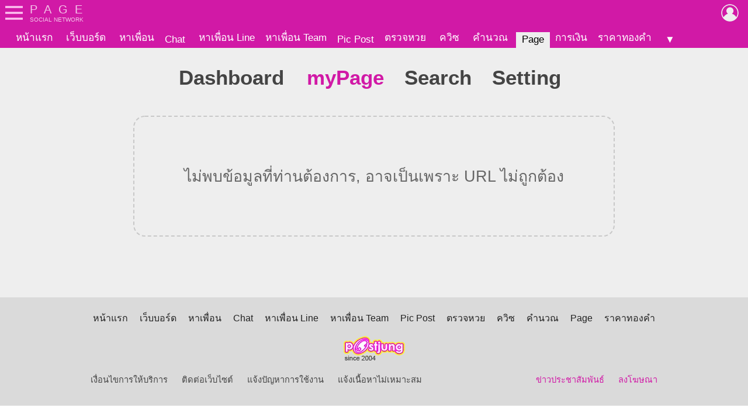

--- FILE ---
content_type: text/html; charset=UTF-8
request_url: https://page.postjung.com/noppannulnim
body_size: 2473
content:
<!DOCTYPE html>
<html>
<head>
<meta charset="UTF-8">
<meta name="googlebot" content="noarchive" />
<meta name="viewport" content="width=device-width, initial-scale=1">
<meta name="referrer" content="unsafe-url">
<meta name="theme-color" content="#d119a6">

<script async src="https://www.googletagmanager.com/gtag/js?id=G-YF91M3S5R6"></script><script> window.dataLayer = window.dataLayer || []; function gtag(){dataLayer.push(arguments);} gtag('js', new Date()); gtag('config', 'G-YF91M3S5R6'); </script>

<link type="text/css" rel="stylesheet" href="/wwwroot/style.v73.css" blocking="render" /><link rel="shortcut icon" href="https://us-fbcloud.net/favicon.ico" /><link rel="icon" type="image/png" href="https://us-fbcloud.net/favicon-192.png" sizes="192x192" /><link rel="apple-touch-icon" sizes="180x180" href="https://us-fbcloud.net/favicon-180.png" /><script type="text/javascript"> var isuser=false, userid=0, user="", auth_req=false, htmlhost="https://postjung.com", notihost="https://postjung.com/noti", pagehost="https://page.postjung.com", chathost="https://chat.postjung.com", cloudcachehost="https://us-fbcloud.net";  </script> <script type="text/javascript" src="/wwwroot/inc-head.v10.js"></script>

<link type="text/css" rel="stylesheet" href="style.v08.css" />

<link type="text/css" rel="stylesheet" href="page.v07.css" />
</head>
<body>
<div id="topbarback" style="height:78px;"></div><div id="topbar"></div>
<div id="topmbox">
	<div id="topmboxmenu">
		<form id="topmboxsearch" action="https://postjung.com/search.php" method="get" onsubmit="topmboxsearch_onsubmit(this)">
			<input type="text" name="q" /><input type="submit" value="ค้นหา/ตรวจหวย" />
		</form>
		<a href="//www.postjung.com">หน้าแรก</a> <a href="//lotto.postjung.com">ตรวจหวย</a> <a href="//board.postjung.com">เว็บบอร์ด</a> <a href="//quiz.postjung.com">ควิซ</a> <a href="//picpost.postjung.com">Pic Post</a> <a href="//share.postjung.com">แชร์ลิ้ง</a> <a href="//chat.postjung.com">หาเพื่อน</a> <a href="//chat.postjung.com/chat.php">Chat</a> <a href="//line.postjung.com">หาเพื่อน Line</a> <a href="//team.postjung.com">หาเพื่อน Team</a> <a href="//page.postjung.com">Page</a> <a href="//album.postjung.com">อัลบั้ม</a> <a href="//text.postjung.com">คำคม</a> <a href="//glitter.postjung.com">Glitter</a> <a href="//piccode.postjung.com">เกมถอดรหัสภาพ</a> <a href="//cal.postjung.com">คำนวณ</a> <a href="//money.postjung.com">การเงิน</a> <a href="//gold.postjung.com">ราคาทองคำ</a> <a href="//eat.postjung.com">กินอะไรดี</a> <div class="xsp"></div><a href="//postjung.com/contact.php" target="_blank" rel="nofollow" onclick="topm.close()">ติดต่อเว็บไซต์</a><a href="//postjung.com/ads.php" rel="nofollow" onclick="topm.close()">ลงโฆษณา</a><a href="//board.postjung.com/new-adtopic.php"  rel="nofollow" onclick="topm.close()">ลงข่าวประชาสัมพันธ์</a><a href="//postjung.com/contact.php?title=แจ้งเนื้อหาไม่เหมาะสม" target="_blank" rel="nofollow">แจ้งเนื้อหาไม่เหมาะสม</a><a href="//postjung.com/agreement.php" target="_blank" rel="nofollow" onclick="topm.close()">เงื่อนไขการให้บริการ</a>	</div>
</div>

<script type="text/javascript"> var topbar_custom="<a href=\"./\" class=\"page_topm_home\"><b>PAGE</b><br/><i>SOCIAL NETWORK</i></a>", topbar_add="", top_share_url="", top_share_title="", sp_adsense_count=0, hl="th", translate_x={"account_setting":"\u0e15\u0e31\u0e49\u0e07\u0e04\u0e48\u0e32\u0e2a\u0e21\u0e32\u0e0a\u0e34\u0e01","album":"\u0e2d\u0e31\u0e25\u0e1a\u0e31\u0e49\u0e21","cal_tool":"\u0e04\u0e33\u0e19\u0e27\u0e13","chat":"\u0e41\u0e0a\u0e17","diary":"\u0e44\u0e14\u0e2d\u0e32\u0e23\u0e35\u0e48","favorite":"\u0e23\u0e32\u0e22\u0e01\u0e32\u0e23\u0e42\u0e1b\u0e23\u0e14","friend_finder":"\u0e2b\u0e32\u0e40\u0e1e\u0e37\u0e48\u0e2d\u0e19","game":"\u0e40\u0e01\u0e21","glitter":"\u0e01\u0e23\u0e34\u0e15\u0e40\u0e15\u0e2d\u0e23\u0e4c","homepage":"\u0e2b\u0e19\u0e49\u0e32\u0e41\u0e23\u0e01","instagram_photo_downloader":"\u0e14\u0e32\u0e27\u0e19\u0e4c\u0e42\u0e2b\u0e25\u0e14\u0e23\u0e39\u0e1b\u0e08\u0e32\u0e01 IG","line_friend_finder":"\u0e2b\u0e32\u0e40\u0e1e\u0e37\u0e48\u0e2d\u0e19\u0e44\u0e25\u0e19\u0e4c","login":"\u0e40\u0e02\u0e49\u0e32\u0e2a\u0e39\u0e48\u0e23\u0e30\u0e1a\u0e1a","logout":"\u0e2d\u0e2d\u0e01\u0e08\u0e32\u0e01\u0e23\u0e30\u0e1a\u0e1a","lottocheck":"\u0e15\u0e23\u0e27\u0e08\u0e2b\u0e27\u0e22","my_album":"\u0e2d\u0e31\u0e25\u0e1a\u0e31\u0e49\u0e21\u0e02\u0e2d\u0e07\u0e09\u0e31\u0e19","my_diary":"\u0e44\u0e14\u0e2d\u0e32\u0e23\u0e35\u0e48\u0e02\u0e2d\u0e07\u0e09\u0e31\u0e19","my_kratoo":"\u0e01\u0e23\u0e30\u0e17\u0e39\u0e49\u0e02\u0e2d\u0e07\u0e09\u0e31\u0e19","my_link":"Link \u0e02\u0e2d\u0e07\u0e09\u0e31\u0e19","my_picpost":"PicPost \u0e02\u0e2d\u0e07\u0e09\u0e31\u0e19","my_space":"\u0e2a\u0e40\u0e1b\u0e0b\u0e02\u0e2d\u0e07\u0e09\u0e31\u0e19","my_video":"\u0e27\u0e34\u0e14\u0e35\u0e42\u0e2d\u0e02\u0e2d\u0e07\u0e09\u0e31\u0e19","name":"\u0e0a\u0e37\u0e48\u0e2d","password":"\u0e23\u0e2b\u0e31\u0e2a\u0e1c\u0e48\u0e32\u0e19","photo_editor":"\u0e41\u0e15\u0e48\u0e07\u0e23\u0e39\u0e1b","photo_quote":"\u0e04\u0e33\u0e04\u0e21","photo":"\u0e20\u0e32\u0e1e\u0e16\u0e48\u0e32\u0e22","pr_news":"\u0e02\u0e48\u0e32\u0e27\u0e1b\u0e23\u0e30\u0e0a\u0e32\u0e2a\u0e31\u0e21\u0e1e\u0e31\u0e19\u0e18\u0e4c","quiz":"\u0e04\u0e27\u0e34\u0e0b","register":"\u0e2a\u0e21\u0e31\u0e04\u0e23\u0e2a\u0e21\u0e32\u0e0a\u0e34\u0e01","space":"\u0e2a\u0e40\u0e1b\u0e0b","video":"\u0e27\u0e34\u0e14\u0e35\u0e42\u0e2d","webboard":"\u0e40\u0e27\u0e47\u0e1a\u0e1a\u0e2d\u0e23\u0e4c\u0e14","terms_of_service":"\u0e40\u0e07\u0e37\u0e48\u0e2d\u0e19\u0e44\u0e02\u0e01\u0e32\u0e23\u0e43\u0e2b\u0e49\u0e1a\u0e23\u0e34\u0e01\u0e32\u0e23","report_content":"\u0e41\u0e08\u0e49\u0e07 Report \u0e40\u0e19\u0e37\u0e49\u0e2d\u0e2b\u0e32","report_problem":"\u0e41\u0e08\u0e49\u0e07\u0e1b\u0e31\u0e0d\u0e2b\u0e32\u0e01\u0e32\u0e23\u0e43\u0e0a\u0e49\u0e07\u0e32\u0e19","contact_for_ads":"\u0e15\u0e34\u0e14\u0e15\u0e48\u0e2d\u0e42\u0e06\u0e29\u0e13\u0e32","contact_website":"\u0e15\u0e34\u0e14\u0e15\u0e48\u0e2d\u0e40\u0e27\u0e47\u0e1a\u0e44\u0e0b\u0e15\u0e4c"}; </script> <script type="text/javascript" src="/wwwroot/inc-top.v21.js" async></script><script type="text/javascript"> var apppromote_fixed = true; </script><div id="page_menu"><a class="xmenu" href="https://page.postjung.com" title="รวม Post ของเพื่อนๆที่คุณ Follow">Dashboard</span></a> <a class="xmenu active" href="https://postjung.com/my/login.php" title="Page ของฉัน (รวมสิ่งที่ฉัน Post)" onclick="pjjs.load('login',true); return false;">myPage</a><a class="xmenu" href="search.php">Search</a><a class="xmenu" href="setting.php" title="ตั้งค่า Profile / Page">Setting</a></div><div class="page_notfound">ไม่พบข้อมูลที่ท่านต้องการ, อาจเป็นเพราะ URL ไม่ถูกต้อง</div></body></html>

--- FILE ---
content_type: text/css
request_url: https://page.postjung.com/style.v08.css
body_size: 964
content:

.page_topm_home { display:inline-block; padding:5px 2px 0 5px; vertical-align:middle; white-space:nowrap; font-size:10px; font-family:arial,tahoma,serif; color:#f4c5e9; }
.page_topm_home b { font-size:20px; letter-spacing:12px; font-weight:normal; }
.page_topm_home i { font-style:normal; }
.page_topm_home:hover { color:#fff; }

h1 { width:99%; max-width:900px; margin:0 auto; padding:0; font-size:22pt; }
h1 i { font-size:16pt; font-style:normal; font-weight:normal; color:var(--text3); }
h1 a { color:var(--linkpj); }
h1 a:hover { color:var(--linkpjactive); }
h1 .xuser { display:inline-block; width:102px; height:102px; vertical-align:middle; }
h1 .xuser img { width:100px; height:100px; border-radius:50px; border:1px solid var(--bg3); }

#page_menu { width:99%; max-width:1250px; margin:0 auto; padding:15px 0 5px 0; text-align:center; font-family:arial,serif; }
#page_menu .xmenu { display:inline-block; padding:10px 25px 10px 10px; vertical-align:middle; text-align:center; font-size:26pt; font-weight:bold; color:var(--text2); }
#page_menu .xmenu:hover { color:var(--text); }
#page_menu .xmenu.active { color:var(--linkpj); }
#page_menu .xfollow { font-size:10pt; }
#page_menu .xfollow b { font-size:22pt; color:var(--textpink); }
#page_menu .xfollow b .xunit { font-size:20pt; }
#page_menu .xfollowbt { display:inline-block; padding:5px 5px 5px 20px; vertical-align:middle; }

.page_notfound { width:70%; max-width:800px; margin:30px auto; padding:80px 10px; border-radius:20px; border:2px dashed var(--bg3); text-align:center; font-size:20pt; color:var(--text3); }

#appbar { width:100%; margin:0 auto; box-sizing:border-box; padding:10px 0 0 0; text-align:center; font-size:14pt; }
#appbar .xtitle { display:inline-block; padding:10px 0 0 20px; vertical-align:middle; text-align:left; }
#appbar .xtitle a { color:var(--text2); }
#appbar .xtitle a:hover { color:var(--linkactive); }
#appbar .xdl { display:inline-block; width:100%; max-width:100px; padding:10px 0 0 20px; vertical-align:middle; text-decoration:none; color:var(--textpink); }
#appbar .xdl .xtext { display:inline-block; width:100%; padding:0 0 5px 0; vertical-align:middle; }
#appbar .xdl img { width:100%; vertical-align:middle; }
#appbar .xclose { display:inline-block; margin:0 0 0 15px; padding:5px 10px 3px 10px; vertical-align:middle; font-size:14pt; text-decoration:none; color:var(--text4); }
#appbar .xclose:hover { color:var(--linkactive); }

@media(max-width:780px) {
	#page_menu .xmenu,
	#page_menu .xmenuactive { padding:10px 20px 10px 5px; font-size:20pt; }
	#page_menu .xfollow { font-size:11pt; }
	#page_menu .xfollow b { font-size:20pt; }
	#appbar .xdl { max-width:140px; }
}
@media(max-width:500px) {
	h1 { font-size:18pt; }
	h1 i { font-size:14pt; }
	#page_menu .xmenu,
	#page_menu .xmenuactive { padding:10px 10px 10px 5px; font-size:16pt; }
	#page_menu .xfollow { font-size:10pt; }
	#page_menu .xfollow b { font-size:14pt; }
	#page_menu .xfollow b .xunit { font-size:12pt; }
	#page_menu .xfollowbt { padding:5px; }
	.page_notfound { width:80%; margin:20px auto; padding:50px 5px; font-size:14pt; }
}

.fadein { -webkit-animation:fadein 1s; animation:fadein 1s; }
@-webkit-keyframes fadein { from { opacity:0; } to { opacity:1; } }
@keyframes fadein { from { opacity:0; } to { opacity:1; } }

.fadeoutenlarge { -webkit-animation:fadeoutenlarge 1s; animation:fadeoutenlarge 1s; }
@-webkit-keyframes fadeoutenlarge {
	0% { opacity:1; transform:scale(1,1); }
	90% { opacity:0; transform:scale(3,3); }
	100% { opacity:0; transform:scale(3,3); }
	}
@keyframes fadeoutenlarge {
	0% { opacity:1; transform:scale(1,1); }
	90% { opacity:0; transform:scale(3,3); }
	100% { opacity:0; transform:scale(3,3); }
	}

.fadeinfromright { -webkit-animation:fadeinfromright 1s; animation:fadeinfromright 1s; }
@-webkit-keyframes fadeinfromright {
	from { opacity:0; transform:translate(300px,0); }
	to { opacity:1; transform:translate(0,0); }
	}
@keyframes fadeinfromright {
	from { opacity:0; transform:translate(300px,0); }
	to { opacity:1; transform:translate(0,0); }
	}

.fadeouttoleft { -webkit-animation:fadeouttoleft 1s; animation:fadeouttoleft 1s; }
@-webkit-keyframes fadeouttoleft {
	0% { opacity:1; transform:translate(0,0); }
	90% { opacity:0; transform:translate(-300px,0); }
	100% { opacity:0; transform:translate(-300px,0); }
	}
@keyframes fadeouttoleft {
	0% { opacity:1; transform:translate(0,0); }
	90% { opacity:0; transform:translate(-300px,0); }
	100% { opacity:0; transform:translate(-300px,0); }
	}




--- FILE ---
content_type: text/css
request_url: https://page.postjung.com/page.v07.css
body_size: 668
content:

h1 { margin:5px 0 2px 0; padding:0; font-size:12pt; font-weight:normal; color:var(--text2); }
h1 b { display:block; font-size:28pt; font-weight:normal; color:var(--primary); }

.spinfo { box-sizing:border-box; width:100%; padding:10px; margin:0 0 15px 0; background-color:var(--bg2); }
.spinfo .xbox { width:99%; max-width:800px; min-height:100px; margin:0 auto; }
.spinfo .xicon { display:inline-block; width:160px; height:160px; vertical-align:middle; }
.spinfo .xicon img { width:100%; height:100%; border-radius:50%; }
.spinfo .xinfo { box-sizing:border-box; display:inline-block; width:calc(100% - 170px); padding:0 0 0 10px; vertical-align:middle; }
.spinfo .xmbage { font-size:11pt; color:var(--text3); }
.spinfo .xbt { display:inline-block; margin:0 0 7px 0; padding:5px 10px; border-radius:5px; border:1px solid var(--bg); background-color:var(--bg3); vertical-align:middle; text-align:center; white-space:nowrap; font-size:11pt; font-weight:normal; color:var(--text2); }
.spinfo .xbt.xnone { border-color:var(--bg3); color:var(--text3); }
.spinfo .xbt:hover { border-color:var(--bg4); }

.spcontent { width:92%; margin:0 auto; max-height:82px; overflow-y:hidden; text-align:center; font-size:11pt; }
.spcontent .xlink { box-sizing:border-box; display:inline-block; margin:10px 10px 0 0; text-align:left; color:var(--text2); }
.spcontent .xlink:hover { color:var(--linkactive); }
.spcontent .ximg { width:128px; height:72px; vertical-align:middle; }
.spcontent .xal .ximg { width:72px; height:72px; }
.spcontent .xtitle { box-sizing:border-box; display:inline-block; width:140px; height:66px; overflow:hidden; margin:3px 0; padding:0 4px; vertical-align:middle; white-space:normal; line-height:22px; }

#pmsg_box { width:100%; padding:0 0 5px 0; }
#pmsg_box .xeditbt { display:inline-block; padding:4px; vertical-align:middle; opacity:0.8; }
#pmsg_box .xeditbt:hover { opacity:1; }
#pmsg_box .xlabel { padding:0 0 2px 0; font-style:italic; color:var(--text3); }
#pmsg_box .xtext { box-sizing:border-box; width:70%; max-width:500px; height:36px; font-size:14pt; }
#pmsg_box .xok { box-sizing:border-box; width:15%; max-width:100px; height:36px; font-size:14pt; }
#pmsg_box .xcancel { box-sizing:border-box; width:11%; max-width:60px; height:36px; font-size:14pt; }

@media (max-width:700px) {
	.spinfo .xicon { width:100px; height:100px; }
	.spinfo .xinfo { width:calc(100% - 110px); }
	.spcontent { width:100%; overflow-x:auto; white-space:nowrap; }
}
@media (max-width:500px) {
	h1 b { font-size:24pt; }
	.spinfo .xmenu { margin:0; }
}
